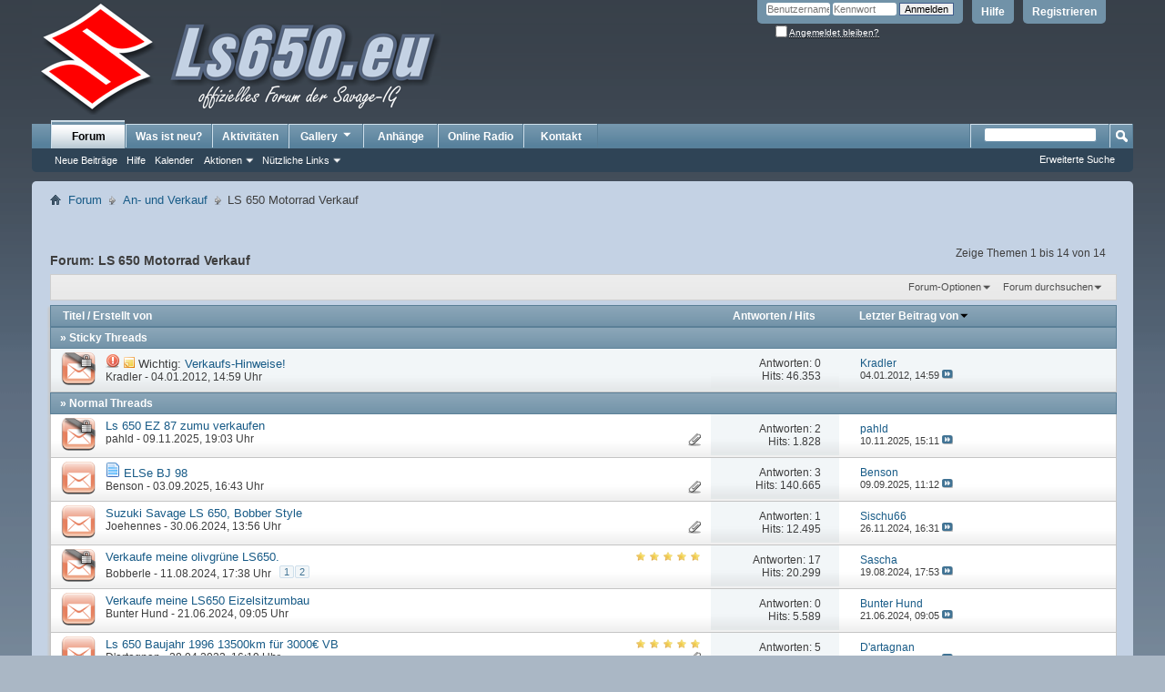

--- FILE ---
content_type: text/html; charset=UTF-8
request_url: https://www.ls650.eu/community/forumdisplay.php?124-LS-650-Motorrad-Verkauf&s=29ff6e9a0b73fca27af909d766a88a92
body_size: 15304
content:
<!DOCTYPE html PUBLIC "-//W3C//DTD XHTML 1.0 Transitional//EN" "http://www.w3.org/TR/xhtml1/DTD/xhtml1-transitional.dtd">
<html xmlns="http://www.w3.org/1999/xhtml" dir="ltr" lang="de" id="vbulletin_html">
<head>
	<meta http-equiv="Content-Type" content="text/html; charset=UTF-8" />
<meta id="e_vb_meta_bburl" name="vb_meta_bburl" content="http://www.ls650.eu/community" />
<base href="https://www.ls650.eu/community/" /><!--[if IE]></base><![endif]-->
<meta name="generator" content="vBulletin 4.2.5" />

	<link rel="Shortcut Icon" href="favicon.ico" type="image/x-icon" />


		<meta name="keywords" content="LS 650 Motorrad Verkauf, ls650, ls 650, Ls-650, savage, suzuki, motorrad, suzuki savage, ls650 savage, einzylinder, single, big single, treffen, reparatur, instandsetzung, Welle652, Online Radio, Musik für Biker, Welle 652" />
		<meta name="description" content="" />





	
		<script type="text/javascript" src="https://ajax.googleapis.com/ajax/libs/yui/2.9.0/build/yuiloader-dom-event/yuiloader-dom-event.js"></script>
	

<script type="text/javascript">
<!--
	if (typeof YAHOO === 'undefined') // Load ALL YUI Local
	{
		document.write('<script type="text/javascript" src="clientscript/yui/yuiloader-dom-event/yuiloader-dom-event.js?v=425"><\/script>');
		document.write('<script type="text/javascript" src="clientscript/yui/connection/connection-min.js?v=425"><\/script>');
		var yuipath = 'clientscript/yui';
		var yuicombopath = '';
		var remoteyui = false;
	}
	else	// Load Rest of YUI remotely (where possible)
	{
		var yuipath = 'https://ajax.googleapis.com/ajax/libs/yui/2.9.0/build';
		var yuicombopath = '';
		var remoteyui = true;
		if (!yuicombopath)
		{
			document.write('<script type="text/javascript" src="https://ajax.googleapis.com/ajax/libs/yui/2.9.0/build/connection/connection-min.js?v=425"><\/script>');
		}
	}
	var SESSIONURL = "s=a481f1a0595c95f1fa69271c7e643c1c&";
	var SECURITYTOKEN = "guest";
	var IMGDIR_MISC = "images/misc";
	var IMGDIR_BUTTON = "images/buttons";
	var vb_disable_ajax = parseInt("0", 10);
	var SIMPLEVERSION = "425";
	var BBURL = "http://www.ls650.eu/community";
	var LOGGEDIN = 0 > 0 ? true : false;
	var THIS_SCRIPT = "forumdisplay";
	var RELPATH = "forumdisplay.php?124-LS-650-Motorrad-Verkauf";
	var PATHS = {
		forum : "",
		cms   : "",
		blog  : ""
	};
	var AJAXBASEURL = "https://www.ls650.eu/community/";
// -->
</script>
<script type="text/javascript" src="http://www.ls650.eu/community/clientscript/vbulletin-core.js?v=425"></script>





	<link rel="stylesheet" type="text/css" href="css.php?styleid=1&amp;langid=2&amp;d=1754401816&amp;td=ltr&amp;sheet=bbcode.css,editor.css,popupmenu.css,reset-fonts.css,vbulletin.css,vbulletin-chrome.css,vbulletin-formcontrols.css," />

	<!--[if lt IE 8]>
	<link rel="stylesheet" type="text/css" href="css.php?styleid=1&amp;langid=2&amp;d=1754401816&amp;td=ltr&amp;sheet=popupmenu-ie.css,vbulletin-ie.css,vbulletin-chrome-ie.css,vbulletin-formcontrols-ie.css,editor-ie.css" />
	<![endif]-->


	<title>LS 650 Motorrad Verkauf</title>
	
	<script type="text/javascript" src="clientscript/vbulletin_read_marker.js?v=425"></script>
	
	
		<link rel="stylesheet" type="text/css" href="css.php?styleid=1&amp;langid=2&amp;d=1754401816&amp;td=ltr&amp;sheet=toolsmenu.css,forumbits.css,forumdisplay.css,threadlist.css,options.css" />
	

	<!--[if lt IE 8]>
	<script type="text/javascript" src="clientscript/vbulletin-threadlist-ie.js?v=425"></script>
		<link rel="stylesheet" type="text/css" href="css.php?styleid=1&amp;langid=2&amp;d=1754401816&amp;td=ltr&amp;sheet=toolsmenu-ie.css,forumbits-ie.css,forumdisplay-ie.css,threadlist-ie.css,options-ie.css" />
	<![endif]-->
	<link rel="stylesheet" type="text/css" href="css.php?styleid=1&amp;langid=2&amp;d=1754401816&amp;td=ltr&amp;sheet=additional.css" />

</head>

<body>

<div class="above_body"> <!-- closing tag is in template navbar -->
<div id="header" class="floatcontainer doc_header">
	<div><a name="top" href="forum.php?s=a481f1a0595c95f1fa69271c7e643c1c" class="logo-image"><img src="images/misc/vbulletin4_logo.png" alt="SUZUKI LS650 + Forum + Motorrad LS 650 Hilfe Tips Technik - Powered by vBulletin" /></a></div>
	<div id="toplinks" class="toplinks">
		
			<ul class="nouser">
			
				<li><a href="register.php?s=a481f1a0595c95f1fa69271c7e643c1c" rel="nofollow">Registrieren</a></li>
			
				<li><a rel="help" href="faq.php?s=a481f1a0595c95f1fa69271c7e643c1c">Hilfe</a></li>
				<li>
			<script type="text/javascript" src="clientscript/vbulletin_md5.js?v=425"></script>
			<form id="navbar_loginform" action="login.php?s=a481f1a0595c95f1fa69271c7e643c1c&amp;do=login" method="post" onsubmit="md5hash(vb_login_password, vb_login_md5password, vb_login_md5password_utf, 0)">
				<fieldset id="logindetails" class="logindetails">
					<div>
						<div>
					<input type="text" class="textbox default-value" name="vb_login_username" id="navbar_username" size="10" accesskey="u" tabindex="101" value="Benutzername" />
					<input type="password" class="textbox" tabindex="102" name="vb_login_password" id="navbar_password" size="10" />
					<input type="text" class="textbox default-value" tabindex="102" name="vb_login_password_hint" id="navbar_password_hint" size="10" value="Kennwort" style="display:none;" />
					<input type="submit" class="loginbutton" tabindex="104" value="Anmelden" title="Gib zur Anmeldung deinen Benutzernamen und dein Kennwort in die dafür vorgesehenen Textfelder ein oder klicke auf die 'Registrieren'-Schaltfläche, um ein neues Benutzerkonto anzulegen." accesskey="s" />
						</div>
					</div>
				</fieldset>
				<div id="remember" class="remember">
					<label for="cb_cookieuser_navbar"><input type="checkbox" name="cookieuser" value="1" id="cb_cookieuser_navbar" class="cb_cookieuser_navbar" accesskey="c" tabindex="103" /> <acronym style="border-bottom: 1px dotted #000000; cursor: help;" title="Du bleibst angemeldet, bis du dich selbst abmeldest.">Angemeldet bleiben?</acronym></label>
				</div>

				<input type="hidden" name="s" value="a481f1a0595c95f1fa69271c7e643c1c" />
				<input type="hidden" name="securitytoken" value="guest" />
				<input type="hidden" name="do" value="login" />
				<input type="hidden" name="vb_login_md5password" />
				<input type="hidden" name="vb_login_md5password_utf" />
			</form>
			<script type="text/javascript">
			YAHOO.util.Dom.setStyle('navbar_password_hint', "display", "inline");
			YAHOO.util.Dom.setStyle('navbar_password', "display", "none");
			vB_XHTML_Ready.subscribe(function()
			{
			//
				YAHOO.util.Event.on('navbar_username', "focus", navbar_username_focus);
				YAHOO.util.Event.on('navbar_username', "blur", navbar_username_blur);
				YAHOO.util.Event.on('navbar_password_hint', "focus", navbar_password_hint);
				YAHOO.util.Event.on('navbar_password', "blur", navbar_password);
			});
			
			function navbar_username_focus(e)
			{
			//
				var textbox = YAHOO.util.Event.getTarget(e);
				if (textbox.value == 'Benutzername')
				{
				//
					textbox.value='';
					textbox.style.color='#000000';
				}
			}

			function navbar_username_blur(e)
			{
			//
				var textbox = YAHOO.util.Event.getTarget(e);
				if (textbox.value == '')
				{
				//
					textbox.value='Benutzername';
					textbox.style.color='#777777';
				}
			}
			
			function navbar_password_hint(e)
			{
			//
				var textbox = YAHOO.util.Event.getTarget(e);
				
				YAHOO.util.Dom.setStyle('navbar_password_hint', "display", "none");
				YAHOO.util.Dom.setStyle('navbar_password', "display", "inline");
				YAHOO.util.Dom.get('navbar_password').focus();
			}

			function navbar_password(e)
			{
			//
				var textbox = YAHOO.util.Event.getTarget(e);
				
				if (textbox.value == '')
				{
					YAHOO.util.Dom.setStyle('navbar_password_hint', "display", "inline");
					YAHOO.util.Dom.setStyle('navbar_password', "display", "none");
				}
			}
			</script>
				</li>
				
			</ul>
		
	</div>
	<div class="ad_global_header">
		
		
	</div>
	<hr />
</div>

<div id="navbar" class="navbar">
	<ul id="navtabs" class="navtabs floatcontainer">
		
		
	
		<li class="selected" id="vbtab_forum">
			<a class="navtab" href="forum.php?s=a481f1a0595c95f1fa69271c7e643c1c">Forum</a>
		</li>
		
		
			<ul class="floatcontainer">
				
					
						
							<li id="vbflink_newposts"><a href="search.php?s=a481f1a0595c95f1fa69271c7e643c1c&amp;do=getnew&amp;contenttype=vBForum_Post">Neue Beiträge</a></li>
						
					
				
					
						
							<li id="vbflink_faq"><a href="faq.php?s=a481f1a0595c95f1fa69271c7e643c1c">Hilfe</a></li>
						
					
				
					
						
							<li id="vbflink_calendar"><a href="calendar.php?s=a481f1a0595c95f1fa69271c7e643c1c">Kalender</a></li>
						
					
				
					
						<li class="popupmenu" id="vbmenu_actions">
							<a href="javascript://" class="popupctrl">Aktionen</a>
							<ul class="popupbody popuphover">
								
									<li id="vbalink_mfr"><a href="forumdisplay.php?s=a481f1a0595c95f1fa69271c7e643c1c&amp;do=markread&amp;markreadhash=guest">Alle Foren als gelesen markieren</a></li>
								
							</ul>
						</li>
					
				
					
						<li class="popupmenu" id="vbmenu_qlinks">
							<a href="javascript://" class="popupctrl">Nützliche Links</a>
							<ul class="popupbody popuphover">
								
									<li id="vbqlink_posts"><a href="search.php?s=a481f1a0595c95f1fa69271c7e643c1c&amp;do=getdaily&amp;contenttype=vBForum_Post">Heutige Beiträge</a></li>
								
									<li id="vbqlink_leaders"><a href="showgroups.php?s=a481f1a0595c95f1fa69271c7e643c1c">Forum-Mitarbeiter anzeigen </a></li>
								
							</ul>
						</li>
					
				
			</ul>
		

	
		<li  id="vbtab_whatsnew">
			<a class="navtab" href="search.php?s=a481f1a0595c95f1fa69271c7e643c1c&amp;do=getnew&amp;contenttype=vBForum_Post">Was ist neu?</a>
		</li>
		
		

	
		<li  id="vbtab_activity">
			<a class="navtab" href="activity.php?s=a481f1a0595c95f1fa69271c7e643c1c">Aktivitäten</a>
		</li>
		
		

		
		<li class="popupmenu">
			<a href="javascript://" class="popupctrl navtab">
				Gallery<img src="images/misc/arrow.png" align="right" />
			</a>
			<ul class="popupbody popuphover" style="color:;font:  bold 12px Arial, Calibri, Verdana, Geneva, sans-serif">
			<li></li>
				<li><a href="albumall.php??s=a481f1a0595c95f1fa69271c7e643c1c">Album Gallery</a></li>
				<li><a href="picall.php??s=a481f1a0595c95f1fa69271c7e643c1c">Picture Gallery</a></li>
				
			</ul>
		</li><li><a class="navtab" href="http://www.ls650.eu/community/attachmentgallery.php" >Anhänge</a></li>

<li><a class="navtab" href="http://www.welle652.de" target="_blank">Online Radio</a></li>

<li><a class="navtab" href="http://www.ls650.eu/community/sendmessage.php" >Kontakt</a></li>


	</ul>
	
		<div id="globalsearch" class="globalsearch">
			<form action="search.php?s=a481f1a0595c95f1fa69271c7e643c1c&amp;do=process" method="post" id="navbar_search" class="navbar_search">
				
				<input type="hidden" name="securitytoken" value="guest" />
				<input type="hidden" name="do" value="process" />
				<span class="textboxcontainer"><span><input type="text" value="" name="query" class="textbox" tabindex="99"/></span></span>
				<span class="buttoncontainer"><span><input type="image" class="searchbutton" src="images/buttons/search.png" name="submit" onclick="document.getElementById('navbar_search').submit;" tabindex="100"/></span></span>
			</form>
			<ul class="navbar_advanced_search">
				<li><a href="search.php?s=a481f1a0595c95f1fa69271c7e643c1c&amp;search_type=1" accesskey="4">Erweiterte Suche</a></li>
				
			</ul>
		</div>
	
</div>
</div><!-- closing div for above_body -->

<div class="body_wrapper">
<div id="breadcrumb" class="breadcrumb">
	<ul class="floatcontainer">
		<li class="navbithome"><a href="index.php?s=a481f1a0595c95f1fa69271c7e643c1c" accesskey="1"><img src="images/misc/navbit-home.png" alt="Startseite" /></a></li>
		
	<li class="navbit"><a href="forum.php?s=a481f1a0595c95f1fa69271c7e643c1c">Forum</a></li>

	<li class="navbit"><a href="forumdisplay.php?93-An-und-Verkauf&amp;s=a481f1a0595c95f1fa69271c7e643c1c">An- und Verkauf</a></li>

		
	<li class="navbit lastnavbit"><span>LS 650 Motorrad Verkauf</span></li>

	</ul>
	<hr />
</div>


<div id="ad_global_below_navbar"></div>





<div id="above_threadlist" class="above_threadlist">

	
	<div class="threadpagenav">
		
		<div id="threadpagestats" class="threadpagestats">Zeige Themen 1 bis 14 von 14</div>
	</div>
	
</div>
<div id="pagetitle" class="pagetitle">
	<h1>Forum: <span class="forumtitle">LS 650 Motorrad Verkauf</span></h1>
	
</div>

	
	<div id="above_threadlist_controls" class="above_threadlist_controls toolsmenu">
		<div>
		<ul class="popupgroup forumdisplaypopups" id="forumdisplaypopups">
			<li class="popupmenu nohovermenu" id="forumtools">
				<h6><a href="javascript://" class="popupctrl" rel="nofollow">Forum-Optionen</a></h6>
				<ul class="popupbody popuphover">
					
						<li>
							<a href="forumdisplay.php?s=a481f1a0595c95f1fa69271c7e643c1c&amp;do=markread&amp;f=124&amp;markreadhash=guest" rel="nofollow" onclick="return mark_forum_and_threads_read(124);">
								Dieses Forum als gelesen markieren
							</a>
						</li>
						
					<li><a href="forumdisplay.php?93-An-und-Verkauf&amp;s=a481f1a0595c95f1fa69271c7e643c1c" rel="nofollow">Eine Ebene nach oben</a></li>
				</ul>
			</li>
                        
			<li class="popupmenu nohovermenu forumsearch menusearch" id="forumsearch">
				<h6><a href="javascript://" class="popupctrl">Forum durchsuchen</a></h6>
				<form action="search.php?do=process" method="get">
				<ul class="popupbody popuphover">
					<li>
						<input type="text" class="searchbox" name="q" value="Suchen..." />
						<input type="submit" class="button" value="Suchen" />
					</li>
					<li class="formsubmit" id="popupsearch">
						<div class="submitoptions">
							<label><input type="radio" name="showposts" value="0" checked="checked" /> Zeige Themen</label>
							<label><input type="radio" name="showposts" value="1" /> Zeige Beiträge</label>
						</div>
						<div class="advancedsearchlink"><a href="search.php?s=a481f1a0595c95f1fa69271c7e643c1c&amp;search_type=1&amp;contenttype=vBForum_Post&amp;forumchoice[]=124" rel="nofollow">Erweiterte Suche</a></div>

					</li>
				</ul>
				<input type="hidden" name="s" value="a481f1a0595c95f1fa69271c7e643c1c" />
				<input type="hidden" name="securitytoken" value="guest" />
				<input type="hidden" name="do" value="process" />
				<input type="hidden" name="contenttype" value="vBForum_Post" />
				<input type="hidden" name="forumchoice[]" value="124" />
				<input type="hidden" name="childforums" value="1" />
				<input type="hidden" name="exactname" value="1" />
				</form>
			</li>
			



		</ul>
			
		</div>
	</div>
	






<div id="threadlist" class="threadlist">
	<form id="thread_inlinemod_form" action="inlinemod.php?forumid=124" method="post">
		<h2 class="hidden">Themen im Forum</h2>

		<div>
			<div class="threadlisthead table">
				<div>
				<span class="threadinfo">
					<span class="threadtitle">
						<a href="forumdisplay.php?124-LS-650-Motorrad-Verkauf&amp;s=a481f1a0595c95f1fa69271c7e643c1c&amp;sort=title&amp;order=asc" rel="nofollow">Titel</a> /
						<a href="forumdisplay.php?124-LS-650-Motorrad-Verkauf&amp;s=a481f1a0595c95f1fa69271c7e643c1c&amp;sort=postusername&amp;order=asc" rel="nofollow">Erstellt von</a>
					</span>
				</span>
				

					<span class="threadstats td"><a href="forumdisplay.php?124-LS-650-Motorrad-Verkauf&amp;s=a481f1a0595c95f1fa69271c7e643c1c&amp;sort=replycount&amp;order=desc" rel="nofollow">Antworten</a> / <a href="forumdisplay.php?124-LS-650-Motorrad-Verkauf&amp;s=a481f1a0595c95f1fa69271c7e643c1c&amp;sort=views&amp;order=desc" rel="nofollow">Hits</a></span>
					<span class="threadlastpost td"><a href="forumdisplay.php?124-LS-650-Motorrad-Verkauf&amp;s=a481f1a0595c95f1fa69271c7e643c1c&amp;sort=lastpost&amp;order=asc" rel="nofollow">Letzter Beitrag von<img class="sortarrow" src="images/buttons/sortarrow-asc.png" alt="Sortierung umkehren" border="0" /></a></span>
					
				
				</div>
			</div>

			<div class="threadlisthead table"><span class="threadinfo"><span class="threadtitle">&raquo; Sticky Threads</span></span></div>
				<ol id="stickies" class="stickies">
					<li class="threadbit hot lock guest" id="thread_7128">
	<div class="rating0 sticky">
		<div class="threadinfo" title="Verkaufs-Hinweise. 
 
Jeder der hier etwas verkaufen möchte, sollte bitte folgenes beachten: 
 
Für alle zu verkaufenden Artikel ist eine Preisangabe...">
			<!--  status icon block -->
			<a class="threadstatus" rel="vB::AJAX" ></a>

			<!-- title / author block -->
			<div class="inner">
				<h3 class="threadtitle">
                    	

                    
                            <img src="images/icons/icon4.png" alt="Ausrufezeichen" border="0" />
                    

					
					 	<img src="images/misc/sticky.gif" alt="Wichtiges Thema" />
					
                                        
 					
						<span id="thread_prefix_7128" class="prefix understate">
							
							Wichtig: 
							
							
						</span>
					
                	<a class="title" href="showthread.php?7128-Verkaufs-Hinweise!&amp;s=a481f1a0595c95f1fa69271c7e643c1c" id="thread_title_7128">Verkaufs-Hinweise!</a>
				</h3>

				<div class="threadmeta">				
					<div class="author">
												
						
							<span class="label"><a href="member.php?0-Kradler&amp;s=a481f1a0595c95f1fa69271c7e643c1c" class="username understate" title="Erstellt von Kradler (04.01.2012 um 14:59 Uhr)">Kradler</a>&nbsp;-&nbsp;04.01.2012,&nbsp;14:59 Uhr</span>
						
						
						
						<!-- iconinfo -->
						<div class="threaddetails td">
							<div class="threaddetailicons">
								
								
								
								
								
								
							</div>
						</div>
					</div>
					
				</div>

			</div>
		</div>
		
		<!-- threadstats -->
		
		<ul class="threadstats td alt" title="">
			
				<li>Antworten:
					
						0
					
				</li>
				<li>Hits: 46.353</li>
			
			<li class="hidden">Bewertung0 / 5</li>
		</ul>
							
		<!-- lastpost -->
		<dl class="threadlastpost td">
		
			<dt class="lastpostby hidden">Letzter Beitrag von</dt>
			<dd><div class="popupmenu memberaction">
	<a class="username offline popupctrl" href="member.php?0-Kradler&amp;s=a481f1a0595c95f1fa69271c7e643c1c" title="Kradler ist offline"><strong>Kradler</strong></a>
	<ul class="popupbody popuphover memberaction_body">
		<li class="left">
			<a href="member.php?0-Kradler&amp;s=a481f1a0595c95f1fa69271c7e643c1c" class="siteicon_profile">
				Profil
			</a>
		</li>
		
		<li class="right">
			<a href="search.php?s=a481f1a0595c95f1fa69271c7e643c1c&amp;do=finduser&amp;userid=0&amp;contenttype=vBForum_Post&amp;showposts=1" class="siteicon_forum" rel="nofollow">
				Beiträge anzeigen
			</a>
		</li>
		
		
		
		
		
		
		
		

		

		
		
	</ul>
</div></dd>
			<dd>04.01.2012, <span class="time">14:59</span>
			<a href="showthread.php?7128-Verkaufs-Hinweise!&amp;s=a481f1a0595c95f1fa69271c7e643c1c&amp;p=115761#post115761" class="lastpostdate understate" title="Gehe zum letzten Beitrag"><img src="images/buttons/lastpost-right.png" alt="Gehe zum letzten Beitrag" /></a>
			</dd>
		
		</dl>

		
		
		
		
	</div>
</li>
				</ol>
			
			<div class="threadlisthead table"><span class="threadinfo"><span class="threadtitle">&raquo; Normal Threads</span></span></div>
				<ol id="threads" class="threads">
					<li class="threadbit hot lock attachments" id="thread_19641">
	<div class="rating0 nonsticky">
		<div class="threadinfo" title="ich bin gebeten worden hier diese LS  einzustellen. 
EZ 1987.original zustand Reifen neu Km 26000 Standort ist die Schweiz. 
mwhr und anfragen bitte...">
			<!--  status icon block -->
			<a class="threadstatus" rel="vB::AJAX" ></a>

			<!-- title / author block -->
			<div class="inner">
				<h3 class="threadtitle">
                    	

                    

					
                                        
 					
                	<a class="title" href="showthread.php?19641-Ls-650-EZ-87-zumu-verkaufen&amp;s=a481f1a0595c95f1fa69271c7e643c1c" id="thread_title_19641">Ls 650 EZ 87 zumu verkaufen</a>
				</h3>

				<div class="threadmeta">				
					<div class="author">
												
						
							<span class="label"><a href="member.php?1653-pahld&amp;s=a481f1a0595c95f1fa69271c7e643c1c" class="username understate" title="Erstellt von pahld (09.11.2025 um 19:03 Uhr)">pahld</a>&nbsp;-&nbsp;09.11.2025,&nbsp;19:03 Uhr</span>
						
						
						
						<!-- iconinfo -->
						<div class="threaddetails td">
							<div class="threaddetailicons">
								
								
								
								
								
									<a href="javascript://" onclick="attachments(19641); return false"> <img src="images/misc/paperclip.png" border="0" alt="Liste der Anhänge anzeigen (Anzahl: 4)" /></a>
								
								
							</div>
						</div>
					</div>
					
				</div>

			</div>
		</div>
		
		<!-- threadstats -->
		
		<ul class="threadstats td alt" title="">
			
				<li>Antworten:
					
						2
					
				</li>
				<li>Hits: 1.828</li>
			
			<li class="hidden">Bewertung0 / 5</li>
		</ul>
							
		<!-- lastpost -->
		<dl class="threadlastpost td">
		
			<dt class="lastpostby hidden">Letzter Beitrag von</dt>
			<dd><div class="popupmenu memberaction">
	<a class="username offline popupctrl" href="member.php?1653-pahld&amp;s=a481f1a0595c95f1fa69271c7e643c1c" title="pahld ist offline"><strong>pahld</strong></a>
	<ul class="popupbody popuphover memberaction_body">
		<li class="left">
			<a href="member.php?1653-pahld&amp;s=a481f1a0595c95f1fa69271c7e643c1c" class="siteicon_profile">
				Profil
			</a>
		</li>
		
		<li class="right">
			<a href="search.php?s=a481f1a0595c95f1fa69271c7e643c1c&amp;do=finduser&amp;userid=1653&amp;contenttype=vBForum_Post&amp;showposts=1" class="siteicon_forum" rel="nofollow">
				Beiträge anzeigen
			</a>
		</li>
		
		
		<li class="left">
			<a href="private.php?s=a481f1a0595c95f1fa69271c7e643c1c&amp;do=newpm&amp;u=1653" class="siteicon_message" rel="nofollow">
				Private Nachricht
			</a>
		</li>
		
		
		
		
		
		
		

		

		
		
	</ul>
</div></dd>
			<dd>10.11.2025, <span class="time">15:11</span>
			<a href="showthread.php?19641-Ls-650-EZ-87-zumu-verkaufen&amp;s=a481f1a0595c95f1fa69271c7e643c1c&amp;p=306769#post306769" class="lastpostdate understate" title="Gehe zum letzten Beitrag"><img src="images/buttons/lastpost-right.png" alt="Gehe zum letzten Beitrag" /></a>
			</dd>
		
		</dl>

		
		
		
		
	</div>
</li><li class="threadbit hot attachments" id="thread_19606">
	<div class="rating0 nonsticky">
		<div class="threadinfo" title="Hey ihr Lieben,leider kann ich aus gesundheitlichen Gründen nicht mehr Moped fahren. Ich biete euch hier meine Else an. Seit etlichen Jahren in...">
			<!--  status icon block -->
			<a class="threadstatus" rel="vB::AJAX" ></a>

			<!-- title / author block -->
			<div class="inner">
				<h3 class="threadtitle">
                    	

                    
                            <img src="images/icons/icon1.png" alt="Beitrag" border="0" />
                    

					
                                        
 					
                	<a class="title" href="showthread.php?19606-ELSe-BJ-98&amp;s=a481f1a0595c95f1fa69271c7e643c1c" id="thread_title_19606">ELSe BJ 98</a>
				</h3>

				<div class="threadmeta">				
					<div class="author">
												
						
							<span class="label"><a href="member.php?1436-Benson&amp;s=a481f1a0595c95f1fa69271c7e643c1c" class="username understate" title="Erstellt von Benson (03.09.2025 um 16:43 Uhr)">Benson</a>&nbsp;-&nbsp;03.09.2025,&nbsp;16:43 Uhr</span>
						
						
						
						<!-- iconinfo -->
						<div class="threaddetails td">
							<div class="threaddetailicons">
								
								
								
								
								
									<a href="javascript://" onclick="attachments(19606); return false"> <img src="images/misc/paperclip.png" border="0" alt="Liste der Anhänge anzeigen (Anzahl: 5)" /></a>
								
								
							</div>
						</div>
					</div>
					
				</div>

			</div>
		</div>
		
		<!-- threadstats -->
		
		<ul class="threadstats td alt" title="">
			
				<li>Antworten:
					
						3
					
				</li>
				<li>Hits: 140.665</li>
			
			<li class="hidden">Bewertung0 / 5</li>
		</ul>
							
		<!-- lastpost -->
		<dl class="threadlastpost td">
		
			<dt class="lastpostby hidden">Letzter Beitrag von</dt>
			<dd><div class="popupmenu memberaction">
	<a class="username offline popupctrl" href="member.php?1436-Benson&amp;s=a481f1a0595c95f1fa69271c7e643c1c" title="Benson ist offline"><strong>Benson</strong></a>
	<ul class="popupbody popuphover memberaction_body">
		<li class="left">
			<a href="member.php?1436-Benson&amp;s=a481f1a0595c95f1fa69271c7e643c1c" class="siteicon_profile">
				Profil
			</a>
		</li>
		
		<li class="right">
			<a href="search.php?s=a481f1a0595c95f1fa69271c7e643c1c&amp;do=finduser&amp;userid=1436&amp;contenttype=vBForum_Post&amp;showposts=1" class="siteicon_forum" rel="nofollow">
				Beiträge anzeigen
			</a>
		</li>
		
		
		<li class="left">
			<a href="private.php?s=a481f1a0595c95f1fa69271c7e643c1c&amp;do=newpm&amp;u=1436" class="siteicon_message" rel="nofollow">
				Private Nachricht
			</a>
		</li>
		
		
		
		
		
		<li class="left">
			<a href="http://www.bennibenson.de" class="siteicon_homepage">
				Homepage besuchen
			</a>
		</li>
		
		
		

		

		
		
	</ul>
</div></dd>
			<dd>09.09.2025, <span class="time">11:12</span>
			<a href="showthread.php?19606-ELSe-BJ-98&amp;s=a481f1a0595c95f1fa69271c7e643c1c&amp;p=306409#post306409" class="lastpostdate understate" title="Gehe zum letzten Beitrag"><img src="images/buttons/lastpost-right.png" alt="Gehe zum letzten Beitrag" /></a>
			</dd>
		
		</dl>

		
		
		
		
	</div>
</li><li class="threadbit hot attachments" id="thread_19394">
	<div class="rating0 nonsticky">
		<div class="threadinfo" title="Schweren Herzens und aus Mangel an Gebrauch werde ich mich wohl von meiner Savage trennen. 
Einige hier im Forum kennen den braunen Bobber von den...">
			<!--  status icon block -->
			<a class="threadstatus" rel="vB::AJAX" ></a>

			<!-- title / author block -->
			<div class="inner">
				<h3 class="threadtitle">
                    	

                    

					
                                        
 					
                	<a class="title" href="showthread.php?19394-Suzuki-Savage-LS-650-Bobber-Style&amp;s=a481f1a0595c95f1fa69271c7e643c1c" id="thread_title_19394">Suzuki Savage LS 650, Bobber Style</a>
				</h3>

				<div class="threadmeta">				
					<div class="author">
												
						
							<span class="label"><a href="member.php?1971-Joehennes&amp;s=a481f1a0595c95f1fa69271c7e643c1c" class="username understate" title="Erstellt von Joehennes (30.06.2024 um 13:56 Uhr)">Joehennes</a>&nbsp;-&nbsp;30.06.2024,&nbsp;13:56 Uhr</span>
						
						
						
						<!-- iconinfo -->
						<div class="threaddetails td">
							<div class="threaddetailicons">
								
								
								
								
								
									<a href="javascript://" onclick="attachments(19394); return false"> <img src="images/misc/paperclip.png" border="0" alt="Liste der Anhänge anzeigen (Anzahl: 5)" /></a>
								
								
							</div>
						</div>
					</div>
					
				</div>

			</div>
		</div>
		
		<!-- threadstats -->
		
		<ul class="threadstats td alt" title="">
			
				<li>Antworten:
					
						1
					
				</li>
				<li>Hits: 12.495</li>
			
			<li class="hidden">Bewertung0 / 5</li>
		</ul>
							
		<!-- lastpost -->
		<dl class="threadlastpost td">
		
			<dt class="lastpostby hidden">Letzter Beitrag von</dt>
			<dd><div class="popupmenu memberaction">
	<a class="username offline popupctrl" href="member.php?10967-Sischu66&amp;s=a481f1a0595c95f1fa69271c7e643c1c" title="Sischu66 ist offline"><strong>Sischu66</strong></a>
	<ul class="popupbody popuphover memberaction_body">
		<li class="left">
			<a href="member.php?10967-Sischu66&amp;s=a481f1a0595c95f1fa69271c7e643c1c" class="siteicon_profile">
				Profil
			</a>
		</li>
		
		<li class="right">
			<a href="search.php?s=a481f1a0595c95f1fa69271c7e643c1c&amp;do=finduser&amp;userid=10967&amp;contenttype=vBForum_Post&amp;showposts=1" class="siteicon_forum" rel="nofollow">
				Beiträge anzeigen
			</a>
		</li>
		
		
		<li class="left">
			<a href="private.php?s=a481f1a0595c95f1fa69271c7e643c1c&amp;do=newpm&amp;u=10967" class="siteicon_message" rel="nofollow">
				Private Nachricht
			</a>
		</li>
		
		
		
		
		
		
		

		

		
		
	</ul>
</div></dd>
			<dd>26.11.2024, <span class="time">16:31</span>
			<a href="showthread.php?19394-Suzuki-Savage-LS-650-Bobber-Style&amp;s=a481f1a0595c95f1fa69271c7e643c1c&amp;p=304047#post304047" class="lastpostdate understate" title="Gehe zum letzten Beitrag"><img src="images/buttons/lastpost-right.png" alt="Gehe zum letzten Beitrag" /></a>
			</dd>
		
		</dl>

		
		
		
		
	</div>
</li><li class="threadbit hot lock" id="thread_19413">
	<div class="rating5 nonsticky">
		<div class="threadinfo" title="Verkaufe meine Suzuki LS 650 Savage. 
Umbau auf Bobber. 
Riemenantrieb! 
 
- Baujahr 1988 
- ca 46.000km ( siehe Bilder), 
- Tacho wurde umgebaut....">
			<!--  status icon block -->
			<a class="threadstatus" rel="vB::AJAX" ></a>

			<!-- title / author block -->
			<div class="inner">
				<h3 class="threadtitle">
                    	

                    

					
                                        
 					
                	<a class="title" href="showthread.php?19413-Verkaufe-meine-olivgrüne-LS650&amp;s=a481f1a0595c95f1fa69271c7e643c1c" id="thread_title_19413">Verkaufe meine olivgrüne  LS650.</a>
				</h3>

				<div class="threadmeta">				
					<div class="author">
												
						
							<span class="label"><a href="member.php?10815-Bobberle&amp;s=a481f1a0595c95f1fa69271c7e643c1c" class="username understate" title="Erstellt von Bobberle (11.08.2024 um 17:38 Uhr)">Bobberle</a>&nbsp;-&nbsp;11.08.2024,&nbsp;17:38 Uhr</span>
						
						
						
							<dl class="pagination" id="pagination_threadbit_19413">
								<dt class="label">2 Seiten <span class="separator">&bull;</span></dt>
								<dd>
									 <span><a href="showthread.php?19413-Verkaufe-meine-olivgrüne-LS650&amp;s=a481f1a0595c95f1fa69271c7e643c1c">1</a></span> <span><a href="showthread.php?19413-Verkaufe-meine-olivgrüne-LS650/page2&amp;s=a481f1a0595c95f1fa69271c7e643c1c">2</a></span>
									
								</dd>
							</dl>
						
						<!-- iconinfo -->
						<div class="threaddetails td">
							<div class="threaddetailicons">
								
								
								
								
								
								
							</div>
						</div>
					</div>
					
				</div>

			</div>
		</div>
		
		<!-- threadstats -->
		
		<ul class="threadstats td alt" title="">
			
				<li>Antworten:
					
						17
					
				</li>
				<li>Hits: 20.299</li>
			
			<li class="hidden">Bewertung5 / 5</li>
		</ul>
							
		<!-- lastpost -->
		<dl class="threadlastpost td">
		
			<dt class="lastpostby hidden">Letzter Beitrag von</dt>
			<dd><div class="popupmenu memberaction">
	<a class="username offline popupctrl" href="member.php?10727-Sascha&amp;s=a481f1a0595c95f1fa69271c7e643c1c" title="Sascha ist offline"><strong>Sascha</strong></a>
	<ul class="popupbody popuphover memberaction_body">
		<li class="left">
			<a href="member.php?10727-Sascha&amp;s=a481f1a0595c95f1fa69271c7e643c1c" class="siteicon_profile">
				Profil
			</a>
		</li>
		
		<li class="right">
			<a href="search.php?s=a481f1a0595c95f1fa69271c7e643c1c&amp;do=finduser&amp;userid=10727&amp;contenttype=vBForum_Post&amp;showposts=1" class="siteicon_forum" rel="nofollow">
				Beiträge anzeigen
			</a>
		</li>
		
		
		<li class="left">
			<a href="private.php?s=a481f1a0595c95f1fa69271c7e643c1c&amp;do=newpm&amp;u=10727" class="siteicon_message" rel="nofollow">
				Private Nachricht
			</a>
		</li>
		
		
		
		
		
		
		

		

		
		
	</ul>
</div></dd>
			<dd>19.08.2024, <span class="time">17:53</span>
			<a href="showthread.php?19413-Verkaufe-meine-olivgrüne-LS650&amp;s=a481f1a0595c95f1fa69271c7e643c1c&amp;p=303241#post303241" class="lastpostdate understate" title="Gehe zum letzten Beitrag"><img src="images/buttons/lastpost-right.png" alt="Gehe zum letzten Beitrag" /></a>
			</dd>
		
		</dl>

		
		
		
		
	</div>
</li><li class="threadbit hot" id="thread_19386">
	<div class="rating0 nonsticky">
		<div class="threadinfo" title="Hallo Leute, 
Ich verkaufe meine Savage wegen Umstieg auf Guzzi. Ich brauch was Schnelleres, obwohl meine Savage gut um die Ecken flitzt. 
Hier die...">
			<!--  status icon block -->
			<a class="threadstatus" rel="vB::AJAX" ></a>

			<!-- title / author block -->
			<div class="inner">
				<h3 class="threadtitle">
                    	

                    

					
                                        
 					
                	<a class="title" href="showthread.php?19386-Verkaufe-meine-LS650-Eizelsitzumbau&amp;s=a481f1a0595c95f1fa69271c7e643c1c" id="thread_title_19386">Verkaufe meine LS650 Eizelsitzumbau</a>
				</h3>

				<div class="threadmeta">				
					<div class="author">
												
						
							<span class="label"><a href="member.php?10840-Bunter-Hund&amp;s=a481f1a0595c95f1fa69271c7e643c1c" class="username understate" title="Erstellt von Bunter Hund (21.06.2024 um 09:05 Uhr)">Bunter Hund</a>&nbsp;-&nbsp;21.06.2024,&nbsp;09:05 Uhr</span>
						
						
						
						<!-- iconinfo -->
						<div class="threaddetails td">
							<div class="threaddetailicons">
								
								
								
								
								
								
							</div>
						</div>
					</div>
					
				</div>

			</div>
		</div>
		
		<!-- threadstats -->
		
		<ul class="threadstats td alt" title="">
			
				<li>Antworten:
					
						0
					
				</li>
				<li>Hits: 5.589</li>
			
			<li class="hidden">Bewertung0 / 5</li>
		</ul>
							
		<!-- lastpost -->
		<dl class="threadlastpost td">
		
			<dt class="lastpostby hidden">Letzter Beitrag von</dt>
			<dd><div class="popupmenu memberaction">
	<a class="username offline popupctrl" href="member.php?10840-Bunter-Hund&amp;s=a481f1a0595c95f1fa69271c7e643c1c" title="Bunter Hund ist offline"><strong>Bunter Hund</strong></a>
	<ul class="popupbody popuphover memberaction_body">
		<li class="left">
			<a href="member.php?10840-Bunter-Hund&amp;s=a481f1a0595c95f1fa69271c7e643c1c" class="siteicon_profile">
				Profil
			</a>
		</li>
		
		<li class="right">
			<a href="search.php?s=a481f1a0595c95f1fa69271c7e643c1c&amp;do=finduser&amp;userid=10840&amp;contenttype=vBForum_Post&amp;showposts=1" class="siteicon_forum" rel="nofollow">
				Beiträge anzeigen
			</a>
		</li>
		
		
		<li class="left">
			<a href="private.php?s=a481f1a0595c95f1fa69271c7e643c1c&amp;do=newpm&amp;u=10840" class="siteicon_message" rel="nofollow">
				Private Nachricht
			</a>
		</li>
		
		
		
		
		
		
		

		

		
		
	</ul>
</div></dd>
			<dd>21.06.2024, <span class="time">09:05</span>
			<a href="showthread.php?19386-Verkaufe-meine-LS650-Eizelsitzumbau&amp;s=a481f1a0595c95f1fa69271c7e643c1c&amp;p=302765#post302765" class="lastpostdate understate" title="Gehe zum letzten Beitrag"><img src="images/buttons/lastpost-right.png" alt="Gehe zum letzten Beitrag" /></a>
			</dd>
		
		</dl>

		
		
		
		
	</div>
</li><li class="threadbit hot attachments" id="thread_19134">
	<div class="rating5 nonsticky">
		<div class="threadinfo" title="Biete hier die Ls eines Freundes an.  Alle Verhandlungen erfolgen ausschließlich mit dem Verkäufer!  LS650 NP41B  EZ 4/96, TÜV 6/24  23KW/31 PS ...">
			<!--  status icon block -->
			<a class="threadstatus" rel="vB::AJAX" ></a>

			<!-- title / author block -->
			<div class="inner">
				<h3 class="threadtitle">
                    	

                    

					
                                        
 					
                	<a class="title" href="showthread.php?19134-Ls-650-Baujahr-1996-13500km-für-3000€-VB&amp;s=a481f1a0595c95f1fa69271c7e643c1c" id="thread_title_19134">Ls 650 Baujahr 1996 13500km für 3000€ VB</a>
				</h3>

				<div class="threadmeta">				
					<div class="author">
												
						
							<span class="label"><a href="member.php?1640-D-artagnan&amp;s=a481f1a0595c95f1fa69271c7e643c1c" class="username understate" title="Erstellt von D'artagnan (28.04.2023 um 16:19 Uhr)">D'artagnan</a>&nbsp;-&nbsp;28.04.2023,&nbsp;16:19 Uhr</span>
						
						
						
						<!-- iconinfo -->
						<div class="threaddetails td">
							<div class="threaddetailicons">
								
								
								
								
								
									<a href="javascript://" onclick="attachments(19134); return false"> <img src="images/misc/paperclip.png" border="0" alt="Liste der Anhänge anzeigen (Anzahl: 7)" /></a>
								
								
							</div>
						</div>
					</div>
					
				</div>

			</div>
		</div>
		
		<!-- threadstats -->
		
		<ul class="threadstats td alt" title="">
			
				<li>Antworten:
					
						5
					
				</li>
				<li>Hits: 11.103</li>
			
			<li class="hidden">Bewertung5 / 5</li>
		</ul>
							
		<!-- lastpost -->
		<dl class="threadlastpost td">
		
			<dt class="lastpostby hidden">Letzter Beitrag von</dt>
			<dd><div class="popupmenu memberaction">
	<a class="username offline popupctrl" href="member.php?1640-D-artagnan&amp;s=a481f1a0595c95f1fa69271c7e643c1c" title="D'artagnan ist offline"><strong>D'artagnan</strong></a>
	<ul class="popupbody popuphover memberaction_body">
		<li class="left">
			<a href="member.php?1640-D-artagnan&amp;s=a481f1a0595c95f1fa69271c7e643c1c" class="siteicon_profile">
				Profil
			</a>
		</li>
		
		<li class="right">
			<a href="search.php?s=a481f1a0595c95f1fa69271c7e643c1c&amp;do=finduser&amp;userid=1640&amp;contenttype=vBForum_Post&amp;showposts=1" class="siteicon_forum" rel="nofollow">
				Beiträge anzeigen
			</a>
		</li>
		
		
		<li class="left">
			<a href="private.php?s=a481f1a0595c95f1fa69271c7e643c1c&amp;do=newpm&amp;u=1640" class="siteicon_message" rel="nofollow">
				Private Nachricht
			</a>
		</li>
		
		
		
		
		
		
		

		

		
		
	</ul>
</div></dd>
			<dd>12.06.2024, <span class="time">15:02</span>
			<a href="showthread.php?19134-Ls-650-Baujahr-1996-13500km-für-3000€-VB&amp;s=a481f1a0595c95f1fa69271c7e643c1c&amp;p=302717#post302717" class="lastpostdate understate" title="Gehe zum letzten Beitrag"><img src="images/buttons/lastpost-right.png" alt="Gehe zum letzten Beitrag" /></a>
			</dd>
		
		</dl>

		
		
		
		
	</div>
</li><li class="threadbit hot lock" id="thread_19379">
	<div class="rating0 nonsticky">
		<div class="threadinfo" title="Hi, 
 
hab eine schwarze LS 650, NP41A, EZ 1992 
aus trockener Garage geborgen. 
 
Stand seit ca. 2010. 
13.250 km 
Unfallfrei 
Erstbesitz, Original...">
			<!--  status icon block -->
			<a class="threadstatus" rel="vB::AJAX" ></a>

			<!-- title / author block -->
			<div class="inner">
				<h3 class="threadtitle">
                    	

                    

					
                                        
 					
                	<a class="title" href="showthread.php?19379-eLSe-nach-Dornröschen-Schlaf&amp;s=a481f1a0595c95f1fa69271c7e643c1c" id="thread_title_19379">eLSe nach Dornröschen Schlaf</a>
				</h3>

				<div class="threadmeta">				
					<div class="author">
												
						
							<span class="label"><a href="member.php?10677-FastSchweizer&amp;s=a481f1a0595c95f1fa69271c7e643c1c" class="username understate" title="Erstellt von FastSchweizer (06.06.2024 um 13:24 Uhr)">FastSchweizer</a>&nbsp;-&nbsp;06.06.2024,&nbsp;13:24 Uhr</span>
						
						
						
						<!-- iconinfo -->
						<div class="threaddetails td">
							<div class="threaddetailicons">
								
								
								
								
								
								
							</div>
						</div>
					</div>
					
				</div>

			</div>
		</div>
		
		<!-- threadstats -->
		
		<ul class="threadstats td alt" title="">
			
				<li>Antworten:
					
						1
					
				</li>
				<li>Hits: 6.271</li>
			
			<li class="hidden">Bewertung0 / 5</li>
		</ul>
							
		<!-- lastpost -->
		<dl class="threadlastpost td">
		
			<dt class="lastpostby hidden">Letzter Beitrag von</dt>
			<dd><div class="popupmenu memberaction">
	<a class="username offline popupctrl" href="member.php?1980-Sigi&amp;s=a481f1a0595c95f1fa69271c7e643c1c" title="Sigi ist offline"><strong>Sigi</strong></a>
	<ul class="popupbody popuphover memberaction_body">
		<li class="left">
			<a href="member.php?1980-Sigi&amp;s=a481f1a0595c95f1fa69271c7e643c1c" class="siteicon_profile">
				Profil
			</a>
		</li>
		
		<li class="right">
			<a href="search.php?s=a481f1a0595c95f1fa69271c7e643c1c&amp;do=finduser&amp;userid=1980&amp;contenttype=vBForum_Post&amp;showposts=1" class="siteicon_forum" rel="nofollow">
				Beiträge anzeigen
			</a>
		</li>
		
		
		<li class="left">
			<a href="private.php?s=a481f1a0595c95f1fa69271c7e643c1c&amp;do=newpm&amp;u=1980" class="siteicon_message" rel="nofollow">
				Private Nachricht
			</a>
		</li>
		
		
		
		
		
		
		

		

		
		
	</ul>
</div></dd>
			<dd>08.06.2024, <span class="time">07:48</span>
			<a href="showthread.php?19379-eLSe-nach-Dornröschen-Schlaf&amp;s=a481f1a0595c95f1fa69271c7e643c1c&amp;p=302690#post302690" class="lastpostdate understate" title="Gehe zum letzten Beitrag"><img src="images/buttons/lastpost-right.png" alt="Gehe zum letzten Beitrag" /></a>
			</dd>
		
		</dl>

		
		
		
		
	</div>
</li><li class="threadbit hot attachments" id="thread_19317">
	<div class="rating0 nonsticky">
		<div class="threadinfo" title="Hallo,  
da ich Krankheitsbedingt nicht mehr fahre, biete ich bei Kleinanzeigen mein Moped an, hier der Link: 
...">
			<!--  status icon block -->
			<a class="threadstatus" rel="vB::AJAX" ></a>

			<!-- title / author block -->
			<div class="inner">
				<h3 class="threadtitle">
                    	

                    

					
                                        
 					
                	<a class="title" href="showthread.php?19317-Verkauf-meiner-umgebauten-LS650&amp;s=a481f1a0595c95f1fa69271c7e643c1c" id="thread_title_19317">Verkauf meiner umgebauten LS650</a>
				</h3>

				<div class="threadmeta">				
					<div class="author">
												
						
							<span class="label"><a href="member.php?4743-fk90&amp;s=a481f1a0595c95f1fa69271c7e643c1c" class="username understate" title="Erstellt von fk90 (24.02.2024 um 11:41 Uhr)">fk90</a>&nbsp;-&nbsp;24.02.2024,&nbsp;11:41 Uhr</span>
						
						
						
							<dl class="pagination" id="pagination_threadbit_19317">
								<dt class="label">2 Seiten <span class="separator">&bull;</span></dt>
								<dd>
									 <span><a href="showthread.php?19317-Verkauf-meiner-umgebauten-LS650&amp;s=a481f1a0595c95f1fa69271c7e643c1c">1</a></span> <span><a href="showthread.php?19317-Verkauf-meiner-umgebauten-LS650/page2&amp;s=a481f1a0595c95f1fa69271c7e643c1c">2</a></span>
									
								</dd>
							</dl>
						
						<!-- iconinfo -->
						<div class="threaddetails td">
							<div class="threaddetailicons">
								
								
								
								
								
									<a href="javascript://" onclick="attachments(19317); return false"> <img src="images/misc/paperclip.png" border="0" alt="Liste der Anhänge anzeigen (Anzahl: 3)" /></a>
								
								
							</div>
						</div>
					</div>
					
				</div>

			</div>
		</div>
		
		<!-- threadstats -->
		
		<ul class="threadstats td alt" title="">
			
				<li>Antworten:
					
						11
					
				</li>
				<li>Hits: 23.014</li>
			
			<li class="hidden">Bewertung0 / 5</li>
		</ul>
							
		<!-- lastpost -->
		<dl class="threadlastpost td">
		
			<dt class="lastpostby hidden">Letzter Beitrag von</dt>
			<dd><div class="popupmenu memberaction">
	<a class="username offline popupctrl" href="member.php?4743-fk90&amp;s=a481f1a0595c95f1fa69271c7e643c1c" title="fk90 ist offline"><strong>fk90</strong></a>
	<ul class="popupbody popuphover memberaction_body">
		<li class="left">
			<a href="member.php?4743-fk90&amp;s=a481f1a0595c95f1fa69271c7e643c1c" class="siteicon_profile">
				Profil
			</a>
		</li>
		
		<li class="right">
			<a href="search.php?s=a481f1a0595c95f1fa69271c7e643c1c&amp;do=finduser&amp;userid=4743&amp;contenttype=vBForum_Post&amp;showposts=1" class="siteicon_forum" rel="nofollow">
				Beiträge anzeigen
			</a>
		</li>
		
		
		<li class="left">
			<a href="private.php?s=a481f1a0595c95f1fa69271c7e643c1c&amp;do=newpm&amp;u=4743" class="siteicon_message" rel="nofollow">
				Private Nachricht
			</a>
		</li>
		
		
		
		
		
		
		

		

		
		
	</ul>
</div></dd>
			<dd>05.03.2024, <span class="time">08:55</span>
			<a href="showthread.php?19317-Verkauf-meiner-umgebauten-LS650&amp;s=a481f1a0595c95f1fa69271c7e643c1c&amp;p=301749#post301749" class="lastpostdate understate" title="Gehe zum letzten Beitrag"><img src="images/buttons/lastpost-right.png" alt="Gehe zum letzten Beitrag" /></a>
			</dd>
		
		</dl>

		
		
		
		
	</div>
</li><li class="threadbit hot" id="thread_19321">
	<div class="rating0 nonsticky">
		<div class="threadinfo" title="Hallo Zusammen, 
 
da ich auf eine GSX 8S umsteigen werde verkauf ich meine beiden LS 650 abzuholen 76297 Stutensee 
 
Zu der Schwarzen: 
- Reifen...">
			<!--  status icon block -->
			<a class="threadstatus" rel="vB::AJAX" ></a>

			<!-- title / author block -->
			<div class="inner">
				<h3 class="threadtitle">
                    	

                    

					
                                        
 					
                	<a class="title" href="showthread.php?19321-2-Elsen-zu-verkaufen&amp;s=a481f1a0595c95f1fa69271c7e643c1c" id="thread_title_19321">2 Elsen zu verkaufen</a>
				</h3>

				<div class="threadmeta">				
					<div class="author">
												
						
							<span class="label"><a href="member.php?10658-LS-Custom-Bobber&amp;s=a481f1a0595c95f1fa69271c7e643c1c" class="username understate" title="Erstellt von LS Custom Bobber (01.03.2024 um 15:02 Uhr)">LS Custom Bobber</a>&nbsp;-&nbsp;01.03.2024,&nbsp;15:02 Uhr</span>
						
						
						
						<!-- iconinfo -->
						<div class="threaddetails td">
							<div class="threaddetailicons">
								
								
								
								
								
								
							</div>
						</div>
					</div>
					
				</div>

			</div>
		</div>
		
		<!-- threadstats -->
		
		<ul class="threadstats td alt" title="">
			
				<li>Antworten:
					
						0
					
				</li>
				<li>Hits: 8.030</li>
			
			<li class="hidden">Bewertung0 / 5</li>
		</ul>
							
		<!-- lastpost -->
		<dl class="threadlastpost td">
		
			<dt class="lastpostby hidden">Letzter Beitrag von</dt>
			<dd><div class="popupmenu memberaction">
	<a class="username offline popupctrl" href="member.php?10658-LS-Custom-Bobber&amp;s=a481f1a0595c95f1fa69271c7e643c1c" title="LS Custom Bobber ist offline"><strong>LS Custom Bobber</strong></a>
	<ul class="popupbody popuphover memberaction_body">
		<li class="left">
			<a href="member.php?10658-LS-Custom-Bobber&amp;s=a481f1a0595c95f1fa69271c7e643c1c" class="siteicon_profile">
				Profil
			</a>
		</li>
		
		<li class="right">
			<a href="search.php?s=a481f1a0595c95f1fa69271c7e643c1c&amp;do=finduser&amp;userid=10658&amp;contenttype=vBForum_Post&amp;showposts=1" class="siteicon_forum" rel="nofollow">
				Beiträge anzeigen
			</a>
		</li>
		
		
		<li class="left">
			<a href="private.php?s=a481f1a0595c95f1fa69271c7e643c1c&amp;do=newpm&amp;u=10658" class="siteicon_message" rel="nofollow">
				Private Nachricht
			</a>
		</li>
		
		
		
		
		
		
		

		

		
		
	</ul>
</div></dd>
			<dd>01.03.2024, <span class="time">15:02</span>
			<a href="showthread.php?19321-2-Elsen-zu-verkaufen&amp;s=a481f1a0595c95f1fa69271c7e643c1c&amp;p=301715#post301715" class="lastpostdate understate" title="Gehe zum letzten Beitrag"><img src="images/buttons/lastpost-right.png" alt="Gehe zum letzten Beitrag" /></a>
			</dd>
		
		</dl>

		
		
		
		
	</div>
</li><li class="threadbit hot attachments" id="thread_19188">
	<div class="rating0 nonsticky">
		<div class="threadinfo" title="Bin aus Mallorca zurueck. Hab neu gekauft. In meine Else hatte ich zuletzt reichlich investiert: Einzelsitz, vorverlegte Fussrasten - alles mit TUV....">
			<!--  status icon block -->
			<a class="threadstatus" rel="vB::AJAX" ></a>

			<!-- title / author block -->
			<div class="inner">
				<h3 class="threadtitle">
                    	

                    

					
                                        
 					
                	<a class="title" href="showthread.php?19188-Vorankuendigung&amp;s=a481f1a0595c95f1fa69271c7e643c1c" id="thread_title_19188">Vorankuendigung</a>
				</h3>

				<div class="threadmeta">				
					<div class="author">
												
						
							<span class="label"><a href="member.php?10336-labskaus&amp;s=a481f1a0595c95f1fa69271c7e643c1c" class="username understate" title="Erstellt von labskaus (15.07.2023 um 09:59 Uhr)">labskaus</a>&nbsp;-&nbsp;15.07.2023,&nbsp;09:59 Uhr</span>
						
						
						
							<dl class="pagination" id="pagination_threadbit_19188">
								<dt class="label">2 Seiten <span class="separator">&bull;</span></dt>
								<dd>
									 <span><a href="showthread.php?19188-Vorankuendigung&amp;s=a481f1a0595c95f1fa69271c7e643c1c">1</a></span> <span><a href="showthread.php?19188-Vorankuendigung/page2&amp;s=a481f1a0595c95f1fa69271c7e643c1c">2</a></span>
									
								</dd>
							</dl>
						
						<!-- iconinfo -->
						<div class="threaddetails td">
							<div class="threaddetailicons">
								
								
								
								
								
									<a href="javascript://" onclick="attachments(19188); return false"> <img src="images/misc/paperclip.png" border="0" alt="Liste der Anhänge anzeigen (Anzahl: 2)" /></a>
								
								
							</div>
						</div>
					</div>
					
				</div>

			</div>
		</div>
		
		<!-- threadstats -->
		
		<ul class="threadstats td alt" title="">
			
				<li>Antworten:
					
						17
					
				</li>
				<li>Hits: 22.717</li>
			
			<li class="hidden">Bewertung0 / 5</li>
		</ul>
							
		<!-- lastpost -->
		<dl class="threadlastpost td">
		
			<dt class="lastpostby hidden">Letzter Beitrag von</dt>
			<dd><div class="popupmenu memberaction">
	<a class="username offline popupctrl" href="member.php?1623-TheCrow&amp;s=a481f1a0595c95f1fa69271c7e643c1c" title="TheCrow ist offline"><strong>TheCrow</strong></a>
	<ul class="popupbody popuphover memberaction_body">
		<li class="left">
			<a href="member.php?1623-TheCrow&amp;s=a481f1a0595c95f1fa69271c7e643c1c" class="siteicon_profile">
				Profil
			</a>
		</li>
		
		<li class="right">
			<a href="search.php?s=a481f1a0595c95f1fa69271c7e643c1c&amp;do=finduser&amp;userid=1623&amp;contenttype=vBForum_Post&amp;showposts=1" class="siteicon_forum" rel="nofollow">
				Beiträge anzeigen
			</a>
		</li>
		
		
		<li class="left">
			<a href="private.php?s=a481f1a0595c95f1fa69271c7e643c1c&amp;do=newpm&amp;u=1623" class="siteicon_message" rel="nofollow">
				Private Nachricht
			</a>
		</li>
		
		
		
		
		
		
		

		

		
		
	</ul>
</div></dd>
			<dd>10.11.2023, <span class="time">11:12</span>
			<a href="showthread.php?19188-Vorankuendigung&amp;s=a481f1a0595c95f1fa69271c7e643c1c&amp;p=300686#post300686" class="lastpostdate understate" title="Gehe zum letzten Beitrag"><img src="images/buttons/lastpost-right.png" alt="Gehe zum letzten Beitrag" /></a>
			</dd>
		
		</dl>

		
		
		
		
	</div>
</li><li class="threadbit hot attachments" id="thread_19205">
	<div class="rating0 nonsticky">
		<div class="threadinfo" title="Moin, nun bin ich 75 Jahre, moechte noch fahren, aber mit ABS (bin auch &quot;vorlädiert) und verkaufe meine Else: 
 
Baujahr 1993, KM-Stand abgelesen...">
			<!--  status icon block -->
			<a class="threadstatus" rel="vB::AJAX" ></a>

			<!-- title / author block -->
			<div class="inner">
				<h3 class="threadtitle">
                    	

                    

					
                                        
 					
                	<a class="title" href="showthread.php?19205-LS-650-TÜV-8-25-Überholung-für-über-€-1-000-Umbau-Hamburg-Preis-€-1950&amp;s=a481f1a0595c95f1fa69271c7e643c1c" id="thread_title_19205">LS 650 TÜV 8/25, Überholung für über € 1.000.- + Umbau ..., Hamburg, Preis € 1950.-</a>
				</h3>

				<div class="threadmeta">				
					<div class="author">
												
						
							<span class="label"><a href="member.php?10336-labskaus&amp;s=a481f1a0595c95f1fa69271c7e643c1c" class="username understate" title="Erstellt von labskaus (05.08.2023 um 19:34 Uhr)">labskaus</a>&nbsp;-&nbsp;05.08.2023,&nbsp;19:34 Uhr</span>
						
						
						
						<!-- iconinfo -->
						<div class="threaddetails td">
							<div class="threaddetailicons">
								
								
								
								
								
									<a href="javascript://" onclick="attachments(19205); return false"> <img src="images/misc/paperclip.png" border="0" alt="Liste der Anhänge anzeigen (Anzahl: 5)" /></a>
								
								
							</div>
						</div>
					</div>
					
				</div>

			</div>
		</div>
		
		<!-- threadstats -->
		
		<ul class="threadstats td alt" title="">
			
				<li>Antworten:
					
						1
					
				</li>
				<li>Hits: 8.662</li>
			
			<li class="hidden">Bewertung0 / 5</li>
		</ul>
							
		<!-- lastpost -->
		<dl class="threadlastpost td">
		
			<dt class="lastpostby hidden">Letzter Beitrag von</dt>
			<dd><div class="popupmenu memberaction">
	<a class="username offline popupctrl" href="member.php?1623-TheCrow&amp;s=a481f1a0595c95f1fa69271c7e643c1c" title="TheCrow ist offline"><strong>TheCrow</strong></a>
	<ul class="popupbody popuphover memberaction_body">
		<li class="left">
			<a href="member.php?1623-TheCrow&amp;s=a481f1a0595c95f1fa69271c7e643c1c" class="siteicon_profile">
				Profil
			</a>
		</li>
		
		<li class="right">
			<a href="search.php?s=a481f1a0595c95f1fa69271c7e643c1c&amp;do=finduser&amp;userid=1623&amp;contenttype=vBForum_Post&amp;showposts=1" class="siteicon_forum" rel="nofollow">
				Beiträge anzeigen
			</a>
		</li>
		
		
		<li class="left">
			<a href="private.php?s=a481f1a0595c95f1fa69271c7e643c1c&amp;do=newpm&amp;u=1623" class="siteicon_message" rel="nofollow">
				Private Nachricht
			</a>
		</li>
		
		
		
		
		
		
		

		

		
		
	</ul>
</div></dd>
			<dd>05.08.2023, <span class="time">19:45</span>
			<a href="showthread.php?19205-LS-650-TÜV-8-25-Überholung-für-über-€-1-000-Umbau-Hamburg-Preis-€-1950&amp;s=a481f1a0595c95f1fa69271c7e643c1c&amp;p=299868#post299868" class="lastpostdate understate" title="Gehe zum letzten Beitrag"><img src="images/buttons/lastpost-right.png" alt="Gehe zum letzten Beitrag" /></a>
			</dd>
		
		</dl>

		
		
		
		
	</div>
</li><li class="threadbit hot attachments" id="thread_19022">
	<div class="rating0 nonsticky">
		<div class="threadinfo" title="Hallo zusammen 
Aufgrund einer Bandscheibengeschichte muss ich leider mein SUSE-Projekt aufgeben.Verkaufe meine Suzuki Ls,650 (Savage) Bj.93...">
			<!--  status icon block -->
			<a class="threadstatus" rel="vB::AJAX" ></a>

			<!-- title / author block -->
			<div class="inner">
				<h3 class="threadtitle">
                    	

                    

					
                                        
 					
                	<a class="title" href="showthread.php?19022-Suse-Projekt-scheitert-an-Bandscheibe!!&amp;s=a481f1a0595c95f1fa69271c7e643c1c" id="thread_title_19022">Suse- Projekt scheitert an Bandscheibe!!</a>
				</h3>

				<div class="threadmeta">				
					<div class="author">
												
						
							<span class="label"><a href="member.php?10607-ilse&amp;s=a481f1a0595c95f1fa69271c7e643c1c" class="username understate" title="Erstellt von ilse (23.09.2022 um 12:58 Uhr)">ilse</a>&nbsp;-&nbsp;23.09.2022,&nbsp;12:58 Uhr</span>
						
						
						
						<!-- iconinfo -->
						<div class="threaddetails td">
							<div class="threaddetailicons">
								
								
								
								
								
									<a href="javascript://" onclick="attachments(19022); return false"> <img src="images/misc/paperclip.png" border="0" alt="Liste der Anhänge anzeigen (Anzahl: 2)" /></a>
								
								
							</div>
						</div>
					</div>
					
				</div>

			</div>
		</div>
		
		<!-- threadstats -->
		
		<ul class="threadstats td alt" title="">
			
				<li>Antworten:
					
						4
					
				</li>
				<li>Hits: 12.853</li>
			
			<li class="hidden">Bewertung0 / 5</li>
		</ul>
							
		<!-- lastpost -->
		<dl class="threadlastpost td">
		
			<dt class="lastpostby hidden">Letzter Beitrag von</dt>
			<dd><div class="popupmenu memberaction">
	<a class="username offline popupctrl" href="member.php?1912-Wesch&amp;s=a481f1a0595c95f1fa69271c7e643c1c" title="Wesch ist offline"><strong>Wesch</strong></a>
	<ul class="popupbody popuphover memberaction_body">
		<li class="left">
			<a href="member.php?1912-Wesch&amp;s=a481f1a0595c95f1fa69271c7e643c1c" class="siteicon_profile">
				Profil
			</a>
		</li>
		
		<li class="right">
			<a href="search.php?s=a481f1a0595c95f1fa69271c7e643c1c&amp;do=finduser&amp;userid=1912&amp;contenttype=vBForum_Post&amp;showposts=1" class="siteicon_forum" rel="nofollow">
				Beiträge anzeigen
			</a>
		</li>
		
		
		<li class="left">
			<a href="private.php?s=a481f1a0595c95f1fa69271c7e643c1c&amp;do=newpm&amp;u=1912" class="siteicon_message" rel="nofollow">
				Private Nachricht
			</a>
		</li>
		
		
		
		
		
		
		

		

		
		
	</ul>
</div></dd>
			<dd>14.04.2023, <span class="time">18:27</span>
			<a href="showthread.php?19022-Suse-Projekt-scheitert-an-Bandscheibe!!&amp;s=a481f1a0595c95f1fa69271c7e643c1c&amp;p=298881#post298881" class="lastpostdate understate" title="Gehe zum letzten Beitrag"><img src="images/buttons/lastpost-right.png" alt="Gehe zum letzten Beitrag" /></a>
			</dd>
		
		</dl>

		
		
		
		
	</div>
</li><li class="threadbit hot lock attachments" id="thread_18923">
	<div class="rating0 nonsticky">
		<div class="threadinfo" title="Liebe Gemeinde, 
 
nach achtjähriger Abwesenheit zurück und gleich meine Else auf die Bühne. 
 
Ich mach’s kurz: 
 
Dreibuchstabenmottorad für alte...">
			<!--  status icon block -->
			<a class="threadstatus" rel="vB::AJAX" ></a>

			<!-- title / author block -->
			<div class="inner">
				<h3 class="threadtitle">
                    	

                    

					
                                        
 					
                	<a class="title" href="showthread.php?18923-LS-650-Bj-89-lekker-Mädche-Motors-mit-Tbks-bei-Norbert-gen&amp;s=a481f1a0595c95f1fa69271c7e643c1c" id="thread_title_18923">LS 650 Bj. 89 lekker Mädche. Motors mit Tbks bei Norbert gen</a>
				</h3>

				<div class="threadmeta">				
					<div class="author">
												
						
							<span class="label"><a href="member.php?10664-Schwarzhunter&amp;s=a481f1a0595c95f1fa69271c7e643c1c" class="username understate" title="Erstellt von Schwarzhunter (18.06.2022 um 17:16 Uhr)">Schwarzhunter</a>&nbsp;-&nbsp;18.06.2022,&nbsp;17:16 Uhr</span>
						
						
						
							<dl class="pagination" id="pagination_threadbit_18923">
								<dt class="label">2 Seiten <span class="separator">&bull;</span></dt>
								<dd>
									 <span><a href="showthread.php?18923-LS-650-Bj-89-lekker-Mädche-Motors-mit-Tbks-bei-Norbert-gen&amp;s=a481f1a0595c95f1fa69271c7e643c1c">1</a></span> <span><a href="showthread.php?18923-LS-650-Bj-89-lekker-Mädche-Motors-mit-Tbks-bei-Norbert-gen/page2&amp;s=a481f1a0595c95f1fa69271c7e643c1c">2</a></span>
									
								</dd>
							</dl>
						
						<!-- iconinfo -->
						<div class="threaddetails td">
							<div class="threaddetailicons">
								
								
								
								
								
									<a href="javascript://" onclick="attachments(18923); return false"> <img src="images/misc/paperclip.png" border="0" alt="Liste der Anhänge anzeigen (Anzahl: 5)" /></a>
								
								
							</div>
						</div>
					</div>
					
				</div>

			</div>
		</div>
		
		<!-- threadstats -->
		
		<ul class="threadstats td alt" title="">
			
				<li>Antworten:
					
						19
					
				</li>
				<li>Hits: 42.296</li>
			
			<li class="hidden">Bewertung0 / 5</li>
		</ul>
							
		<!-- lastpost -->
		<dl class="threadlastpost td">
		
			<dt class="lastpostby hidden">Letzter Beitrag von</dt>
			<dd><div class="popupmenu memberaction">
	<a class="username offline popupctrl" href="member.php?10664-Schwarzhunter&amp;s=a481f1a0595c95f1fa69271c7e643c1c" title="Schwarzhunter ist offline"><strong>Schwarzhunter</strong></a>
	<ul class="popupbody popuphover memberaction_body">
		<li class="left">
			<a href="member.php?10664-Schwarzhunter&amp;s=a481f1a0595c95f1fa69271c7e643c1c" class="siteicon_profile">
				Profil
			</a>
		</li>
		
		<li class="right">
			<a href="search.php?s=a481f1a0595c95f1fa69271c7e643c1c&amp;do=finduser&amp;userid=10664&amp;contenttype=vBForum_Post&amp;showposts=1" class="siteicon_forum" rel="nofollow">
				Beiträge anzeigen
			</a>
		</li>
		
		
		<li class="left">
			<a href="private.php?s=a481f1a0595c95f1fa69271c7e643c1c&amp;do=newpm&amp;u=10664" class="siteicon_message" rel="nofollow">
				Private Nachricht
			</a>
		</li>
		
		
		
		
		
		
		

		

		
		
	</ul>
</div></dd>
			<dd>11.08.2022, <span class="time">12:47</span>
			<a href="showthread.php?18923-LS-650-Bj-89-lekker-Mädche-Motors-mit-Tbks-bei-Norbert-gen&amp;s=a481f1a0595c95f1fa69271c7e643c1c&amp;p=296495#post296495" class="lastpostdate understate" title="Gehe zum letzten Beitrag"><img src="images/buttons/lastpost-right.png" alt="Gehe zum letzten Beitrag" /></a>
			</dd>
		
		</dl>

		
		
		
		
	</div>
</li><li class="threadbit hot lock attachments" id="thread_18699">
	<div class="rating0 nonsticky">
		<div class="threadinfo" title="Moin, 
 
 
zum Verkauf steht meine Else Bj. 93.Das Baujahr bezieht sich allerdings eher auf den Rahmen und diverseAnbauteile, der Motor wurde von mir...">
			<!--  status icon block -->
			<a class="threadstatus" rel="vB::AJAX" ></a>

			<!-- title / author block -->
			<div class="inner">
				<h3 class="threadtitle">
                    	

                    

					
                                        
 					
                	<a class="title" href="showthread.php?18699-Nord-Else-Baujahr-1993-Teilesammlung&amp;s=a481f1a0595c95f1fa69271c7e643c1c" id="thread_title_18699">Nord-Else Baujahr 1993 + Teilesammlung</a>
				</h3>

				<div class="threadmeta">				
					<div class="author">
												
						
							<span class="label"><a href="member.php?1566-Seaman&amp;s=a481f1a0595c95f1fa69271c7e643c1c" class="username understate" title="Erstellt von Seaman (13.10.2021 um 17:27 Uhr)">Seaman</a>&nbsp;-&nbsp;13.10.2021,&nbsp;17:27 Uhr</span>
						
						
						
						<!-- iconinfo -->
						<div class="threaddetails td">
							<div class="threaddetailicons">
								
								
								
								
								
									<a href="javascript://" onclick="attachments(18699); return false"> <img src="images/misc/paperclip.png" border="0" alt="Liste der Anhänge anzeigen (Anzahl: 15)" /></a>
								
								
							</div>
						</div>
					</div>
					
				</div>

			</div>
		</div>
		
		<!-- threadstats -->
		
		<ul class="threadstats td alt" title="">
			
				<li>Antworten:
					
						5
					
				</li>
				<li>Hits: 14.959</li>
			
			<li class="hidden">Bewertung0 / 5</li>
		</ul>
							
		<!-- lastpost -->
		<dl class="threadlastpost td">
		
			<dt class="lastpostby hidden">Letzter Beitrag von</dt>
			<dd><div class="popupmenu memberaction">
	<a class="username offline popupctrl" href="member.php?1566-Seaman&amp;s=a481f1a0595c95f1fa69271c7e643c1c" title="Seaman ist offline"><strong>Seaman</strong></a>
	<ul class="popupbody popuphover memberaction_body">
		<li class="left">
			<a href="member.php?1566-Seaman&amp;s=a481f1a0595c95f1fa69271c7e643c1c" class="siteicon_profile">
				Profil
			</a>
		</li>
		
		<li class="right">
			<a href="search.php?s=a481f1a0595c95f1fa69271c7e643c1c&amp;do=finduser&amp;userid=1566&amp;contenttype=vBForum_Post&amp;showposts=1" class="siteicon_forum" rel="nofollow">
				Beiträge anzeigen
			</a>
		</li>
		
		
		<li class="left">
			<a href="private.php?s=a481f1a0595c95f1fa69271c7e643c1c&amp;do=newpm&amp;u=1566" class="siteicon_message" rel="nofollow">
				Private Nachricht
			</a>
		</li>
		
		
		
		
		
		
		

		

		
		
	</ul>
</div></dd>
			<dd>13.05.2022, <span class="time">18:48</span>
			<a href="showthread.php?18699-Nord-Else-Baujahr-1993-Teilesammlung&amp;s=a481f1a0595c95f1fa69271c7e643c1c&amp;p=295344#post295344" class="lastpostdate understate" title="Gehe zum letzten Beitrag"><img src="images/buttons/lastpost-right.png" alt="Gehe zum letzten Beitrag" /></a>
			</dd>
		
		</dl>

		
		
		
		
	</div>
</li>
				</ol>
			
		</div>
		<hr />

		<div class="noinlinemod forumfoot">
		
		</div>

		<input type="hidden" name="url" value="" />
		<input type="hidden" name="s" value="a481f1a0595c95f1fa69271c7e643c1c" />
		<input type="hidden" name="securitytoken" value="guest" />
		<input type="hidden" name="forumid" value="124" />
	</form>
</div>



<div id="below_threadlist" class="noinlinemod below_threadlist">
	
	<div class="threadpagenav">
		
		<div class="clear"></div>
<div class="navpopupmenu popupmenu nohovermenu" id="forumdisplay_navpopup">
	
		<span class="shade">Gehe zu:</span>
		<a href="forumdisplay.php?124-LS-650-Motorrad-Verkauf&amp;s=a481f1a0595c95f1fa69271c7e643c1c" class="popupctrl"><span class="ctrlcontainer">LS 650 Motorrad Verkauf</span></a>
		<a href="forumdisplay.php?124-LS-650-Motorrad-Verkauf#top" class="textcontrol" onclick="document.location.hash='top';return false;">Nach oben</a>
	
	<ul class="navpopupbody popupbody popuphover">
		
		<li class="optionlabel">Bereiche</li>
		<li><a href="usercp.php?s=a481f1a0595c95f1fa69271c7e643c1c">Benutzerkontrollzentrum</a></li>
		<li><a href="private.php?s=a481f1a0595c95f1fa69271c7e643c1c">Private Nachrichten</a></li>
		<li><a href="subscription.php?s=a481f1a0595c95f1fa69271c7e643c1c">Abonnements</a></li>
		<li><a href="online.php?s=a481f1a0595c95f1fa69271c7e643c1c">Wer ist online</a></li>
		<li><a href="search.php?s=a481f1a0595c95f1fa69271c7e643c1c">Foren durchsuchen</a></li>
		<li><a href="forum.php?s=a481f1a0595c95f1fa69271c7e643c1c">Forum-Startseite</a></li>
		
			<li class="optionlabel">Foren</li>
			
		
			
				<li><a href="forumdisplay.php?89-Vorstellung&amp;s=a481f1a0595c95f1fa69271c7e643c1c">Vorstellung</a>
					<ol class="d1">
						
		
			
				<li><a href="forumdisplay.php?117-Neue-Mitglieder-stellen-sich-vor&amp;s=a481f1a0595c95f1fa69271c7e643c1c">Neue Mitglieder stellen sich vor</a></li>
			
		
			
					</ol>
				</li>
			
		
			
				<li><a href="forumdisplay.php?91-Fachforum&amp;s=a481f1a0595c95f1fa69271c7e643c1c">Fachforum</a>
					<ol class="d1">
						
		
			
				<li><a href="forumdisplay.php?102-Ls-650-allgemein&amp;s=a481f1a0595c95f1fa69271c7e643c1c">Ls 650-allgemein</a></li>
			
		
			
				<li><a href="forumdisplay.php?105-Ls-650-Technik-Motor&amp;s=a481f1a0595c95f1fa69271c7e643c1c">Ls 650-Technik-Motor</a></li>
			
		
			
				<li><a href="forumdisplay.php?103-Ls-650-Technik-Elektrik&amp;s=a481f1a0595c95f1fa69271c7e643c1c">Ls 650-Technik-Elektrik</a></li>
			
		
			
				<li><a href="forumdisplay.php?104-Ls-650-Technik-Fahrwerk&amp;s=a481f1a0595c95f1fa69271c7e643c1c">Ls 650-Technik-Fahrwerk</a></li>
			
		
			
				<li><a href="forumdisplay.php?106-Tipps-amp-Tricks&amp;s=a481f1a0595c95f1fa69271c7e643c1c">Tipps &amp; Tricks</a></li>
			
		
			
				<li><a href="forumdisplay.php?107-Umbauten&amp;s=a481f1a0595c95f1fa69271c7e643c1c">Umbauten</a></li>
			
		
			
				<li><a href="forumdisplay.php?133-Ls-Gespanne&amp;s=a481f1a0595c95f1fa69271c7e643c1c">Ls Gespanne</a></li>
			
		
			
				<li><a href="forumdisplay.php?108-Putzecke&amp;s=a481f1a0595c95f1fa69271c7e643c1c">Putzecke</a></li>
			
		
			
					</ol>
				</li>
			
		
			
				<li><a href="forumdisplay.php?90-Forum&amp;s=a481f1a0595c95f1fa69271c7e643c1c">Forum</a>
					<ol class="d1">
						
		
			
				<li><a href="forumdisplay.php?126-Ls-Forum-wie-geht-das&amp;s=a481f1a0595c95f1fa69271c7e643c1c">Ls-Forum, wie geht das</a></li>
			
		
			
				<li><a href="forumdisplay.php?95-Abstimmungsbereich&amp;s=a481f1a0595c95f1fa69271c7e643c1c">Abstimmungsbereich</a></li>
			
		
			
				<li><a href="forumdisplay.php?96-Archiv&amp;s=a481f1a0595c95f1fa69271c7e643c1c">Archiv</a></li>
			
		
			
				<li><a href="forumdisplay.php?97-Fragen-und-Infos-FAQ&amp;s=a481f1a0595c95f1fa69271c7e643c1c">Fragen und Infos,  FAQ</a></li>
			
		
			
				<li><a href="forumdisplay.php?98-Meckerecke&amp;s=a481f1a0595c95f1fa69271c7e643c1c">Meckerecke</a></li>
			
		
			
				<li><a href="forumdisplay.php?100-Wünsche-und-Anregungen&amp;s=a481f1a0595c95f1fa69271c7e643c1c">Wünsche und Anregungen</a></li>
			
		
			
				<li><a href="forumdisplay.php?101-Foren-News&amp;s=a481f1a0595c95f1fa69271c7e643c1c">Foren News</a></li>
			
		
			
					</ol>
				</li>
			
		
			
				<li><a href="forumdisplay.php?92-Treffen-und-Touren&amp;s=a481f1a0595c95f1fa69271c7e643c1c">Treffen und Touren</a>
					<ol class="d1">
						
		
			
				<li><a href="forumdisplay.php?115-Reisen-und-Touren&amp;s=a481f1a0595c95f1fa69271c7e643c1c">Reisen und Touren</a></li>
			
		
			
				<li><a href="forumdisplay.php?116-Ls-650-Treffen-und-Termine&amp;s=a481f1a0595c95f1fa69271c7e643c1c">Ls 650-Treffen und Termine</a></li>
			
		
			
				<li><a href="forumdisplay.php?145-Navigation&amp;s=a481f1a0595c95f1fa69271c7e643c1c">Navigation</a></li>
			
		
			
				<li><a href="forumdisplay.php?138-Nomads&amp;s=a481f1a0595c95f1fa69271c7e643c1c">Nomads</a></li>
			
		
			
					</ol>
				</li>
			
		
			
				<li><a href="forumdisplay.php?94-Allgemein&amp;s=a481f1a0595c95f1fa69271c7e643c1c">Allgemein</a>
					<ol class="d1">
						
		
			
				<li><a href="forumdisplay.php?118-Witze-und-Lustiges&amp;s=a481f1a0595c95f1fa69271c7e643c1c">Witze und Lustiges</a></li>
			
		
			
				<li><a href="forumdisplay.php?131-So-a-Fuck&amp;s=a481f1a0595c95f1fa69271c7e643c1c">So a Fuck</a></li>
			
		
			
				<li><a href="forumdisplay.php?119-Off-Topic&amp;s=a481f1a0595c95f1fa69271c7e643c1c">Off-Topic</a></li>
			
		
			
				<li><a href="forumdisplay.php?120-Glückwünsche-Grüße&amp;s=a481f1a0595c95f1fa69271c7e643c1c">Glückwünsche/Grüße</a></li>
			
		
			
					</ol>
				</li>
			
		
			
				<li><a href="forumdisplay.php?93-An-und-Verkauf&amp;s=a481f1a0595c95f1fa69271c7e643c1c">An- und Verkauf</a>
					<ol class="d1">
						
		
			
				<li><a href="forumdisplay.php?135-Verkaufsregeln&amp;s=a481f1a0595c95f1fa69271c7e643c1c">Verkaufsregeln</a></li>
			
		
			
				<li><a href="forumdisplay.php?147-LS-650-Motorrad-Ankauf&amp;s=a481f1a0595c95f1fa69271c7e643c1c">LS 650 Motorrad Ankauf</a></li>
			
		
			
				<li><a href="forumdisplay.php?124-LS-650-Motorrad-Verkauf&amp;s=a481f1a0595c95f1fa69271c7e643c1c">LS 650 Motorrad Verkauf</a></li>
			
		
			
				<li><a href="forumdisplay.php?122-LS-650-Ersatzteile-Kaufgesuche&amp;s=a481f1a0595c95f1fa69271c7e643c1c">LS 650 Ersatzteile-Kaufgesuche</a></li>
			
		
			
				<li><a href="forumdisplay.php?123-LS-650-Ersatzteile-Verkäufe&amp;s=a481f1a0595c95f1fa69271c7e643c1c">LS 650 Ersatzteile-Verkäufe</a></li>
			
		
			
				<li><a href="forumdisplay.php?121-Fundgrube&amp;s=a481f1a0595c95f1fa69271c7e643c1c">Fundgrube</a></li>
			
		
			
				<li><a href="forumdisplay.php?125-Interessante-Auktionen-Angebote&amp;s=a481f1a0595c95f1fa69271c7e643c1c">Interessante Auktionen/Angebote</a></li>
			
		
			
					</ol>
				</li>
			
		
			
				<li><a href="forumdisplay.php?150-In-Memoriam&amp;s=a481f1a0595c95f1fa69271c7e643c1c">In Memoriam</a>
					<ol class="d1">
						
		
			
				<li><a href="forumdisplay.php?151-Zum-Gedenken-an-Freunde&amp;s=a481f1a0595c95f1fa69271c7e643c1c">Zum Gedenken an Freunde</a></li>
			
		
			
					</ol>
				</li>
			
		
		
	</ul>
</div>
<div class="clear"></div>
	</div>
</div>

<div id="forum_info_options" class="forum_info block">
	
	<div class="collapse">
		<a class="collapse" id="collapse_forum_info" href="forumdisplay.php?124-LS-650-Motorrad-Verkauf#top"><img src="images/buttons/collapse_40b.png" alt="" /></a>
		<h4 class="forumoptiontitle blockhead">Informationen &amp; Optionen</h4>
	</div>
	<div id="forum_info" class="forum_info_block blockbody formcontrols">
		
		<div id="forum_moderators" class="forum_info_subblock">
			<h5>Moderatoren</h5>
			<ul class="commalist">
				
					<li><a class="username" href="member.php?1242-Viertakter&amp;s=a481f1a0595c95f1fa69271c7e643c1c"><b>Viertakter</b></a>, </li>
				
					<li><a class="username" href="member.php?1666-der-wirre-Irre&amp;s=a481f1a0595c95f1fa69271c7e643c1c"><b>der-wirre-Irre</b></a></li>
				
			</ul>
		</div>
		
		
	</div>
	

	
	

	<div class="collapse">
		<a class="collapse" id="collapse_forum_options" href="forumdisplay.php?124-LS-650-Motorrad-Verkauf#top"><img src="images/buttons/collapse_40b.png" alt="" /></a>
		<h4 class="forumoptiontitle blockhead">Anzeige-Eigenschaften</h4>
	</div>
	<div id="forum_options" class="forum_info_form_block">
		<form id="forum_display_options" action="forumdisplay.php" method="get" class="forum_info_form blockbody formcontrols floatcontainer">
			<input type="hidden" name="s" value="a481f1a0595c95f1fa69271c7e643c1c" />
			<input type="hidden" name="f" value="124" />
			<input type="hidden" name="page" value="1" />
			<input type="hidden" name="pp" value="20" />
			<div>
				<div class="options_input_block">
					<label for="sel_daysprune">Alter</label>
					<select class="primary" id="sel_daysprune" name="daysprune">
						<option value="1" >1 Tag</option>
						<option value="2" >2 Tage</option>
						<option value="7" >7 Tage</option>
						<option value="10" >10 Tage</option>
						<option value="14" >14 Tage</option>
						<option value="30" >30 Tage</option>
						<option value="45" >45 Tage</option>
						<option value="60" >60 Tage</option>
						<option value="75" >75 Tage</option>
						<option value="100" >100 Tage</option>
						<option value="365" >365 Tage</option>
						<option value="-1" selected="selected">von Anfang an</option>
					</select>
					<p class="description">Nur Themen anzeigen, die im ausgewählten Zeitraum erstellt wurden.</p>
				</div>
				<div class="options_input_block">
					<label for="sel_sort">Sortiert nach</label>
					<select class="primary" id="sel_sort" name="sort">
						<option value="title" >Titel</option>
						<option value="lastpost" selected="selected">Letztem Beitrag</option>
						<option value="dateline" >Erstelldatum</option>
						<option value="replycount" >Anzahl an Antworten</option>
						<option value="views" >Seitenaufrufe</option>
						<option value="postusername" >Erstellt von</option>
						<option value="voteavg" >Bewertung</option>
					</select>
					<p class="description">Gib an, wonach die Themenliste sortiert sein soll.</p>
				</div>
				
				<!-- Group of Radio Buttons -->
				<div class="options_input_block">
					<p class="label">Reihenfolge</p>
					<ul class="checkradio group">
						<li><label for="radio_asc"><input type="radio" name="order" id="radio_asc" value="asc"  /> Aufsteigend</label></li>
						<li><label for="radio_dsc"><input type="radio" name="order" id="radio_dsc" value="desc" checked="checked" /> Absteigend</label></li>
					</ul>
					<p class="description">Hinweis: Wenn nach dem Datum sortiert wird, werden bei 'absteigender Reihenfolge' die neuesten Elemente zuerst angezeigt.</p>
				</div>
				
			</div>
			<div class="options_input_wrapper">
				<div class="options_input_block">
					<div class="group">
						<input type="submit" class="button" value="Zeige Themen" />
					</div>
				</div>
			</div>
		</form>
	</div>
	
	<div class="options_block_container">
	
		<div class="options_block">
		<div class="collapse options_correct">
			<a class="collapse" id="collapse_forum_icon_legend" href="forumdisplay.php?124-LS-650-Motorrad-Verkauf#top"><img src="images/buttons/collapse_40b.png" alt="" /></a>
			<h4 class="blockhead">Symbol-Legende</h4>
		</div>
		<div id="forum_icon_legend" class="forum_info_block blockbody formcontrols options_correct">
			<dl id="icon_legends" class="forum_info_subblock icon_legends">
				<dt><img src="images/statusicon/thread_new-16.png" alt="Enthält ungelesene Beiträge" /></dt><dd>Enthält ungelesene Beiträge</dd>
				<dt><img src="images/statusicon/thread-16-right.png" alt="Enthält keine neuen Beiträge" /></dt><dd>Enthält keine neuen Beiträge</dd>
				
				<dt><img src="images/statusicon/thread_hot_new-16.png" alt="Mehr als 15 Antworten oder 150x gelesen " /></dt><dd>Beliebtes Thema mit neuen Beiträgen</dd>
				<dt><img src="images/statusicon/thread_hot-16.png" alt="Mehr als 15 Antworten oder 150x gelesen " /></dt><dd>Beliebtes Thema ohne neue Beiträge</dd>
				
				<dt><img src="images/statusicon/thread_lock-16.png" alt="Thema geschlossen" /></dt><dd>Thema geschlossen</dd>
				<dt><img src="images/statusicon/thread_dot-16-right.png" alt="Thema enthält einen Beitrag von dir" /></dt><dd>Du hast in diesem Thema geschrieben.</dd>
			</dl>
		</div>
	</div>
	<div class="options_block2">
		<div class="collapse options_correct">
			<a class="collapse" id="collapse_posting_rules" href="forumdisplay.php?124-LS-650-Motorrad-Verkauf#top"><img src="images/buttons/collapse_40b.png" alt="" /></a>
			<h4 class="blockhead">Berechtigungen</h4>
		</div>
		<div id="posting_rules" class="forum_info_block blockbody formcontrols floatcontainer options_correct">
			
<div id="forumrules" class="info_subblock">

	<ul class="youcandoblock">
		<li>Neue Themen erstellen: <strong>Nein</strong></li>
		<li>Themen beantworten: <strong>Nein</strong></li>
		<li>Anhänge hochladen: <strong>Nein</strong></li>
		<li>Beiträge bearbeiten: <strong>Nein</strong></li>
		<li>&nbsp;</li>
	</ul>
	<div class="bbcodeblock">
		<ul>
			<li><a href="misc.php?s=a481f1a0595c95f1fa69271c7e643c1c&amp;do=bbcode" target="_blank">BB-Code</a> ist <strong>an</strong>.</li>
			<li><a href="misc.php?s=a481f1a0595c95f1fa69271c7e643c1c&amp;do=showsmilies" target="_blank">Smileys</a> sind <strong>an</strong>.</li>
			<li><a href="misc.php?s=a481f1a0595c95f1fa69271c7e643c1c&amp;do=bbcode#imgcode" target="_blank">[IMG]</a> Code ist <strong>an</strong>.</li>
			<li><a href="misc.php?s=a481f1a0595c95f1fa69271c7e643c1c&amp;do=bbcode#videocode" target="_blank">[VIDEO]</a> Code ist <strong>aus</strong>.</li>
			<li>HTML-Code ist <strong>aus</strong>.</li>
		</ul>
	</div>
	<p class="rules_link"><a href="misc.php?s=a481f1a0595c95f1fa69271c7e643c1c&amp;do=showrules" target="_blank">Foren-Regeln</a></p>

</div>

		</div>
	</div>
	
	</div>
</div>
<script type="text/javascript">
<!--
vbphrase['doubleclick_forum_markread'] = "Klicke doppelt auf diese Grafik, um dieses Forum und alle darin enthaltenen Themen als gelesen zu markieren.";
init_forum_readmarker_system();
//-->
</script>

<div id="footer" class="floatcontainer footer">

	<form action="forum.php" method="get" id="footer_select" class="footer_select">

		
			<select name="styleid" onchange="switch_id(this, 'style')">
				<optgroup label="Style auswählen"><option class="hidden"></option></optgroup>
				
					
					<optgroup label="&nbsp;Standard Styles">
									
					
	<option value="1" class="" selected="selected">-- Standard-Style</option>

					
					</optgroup>
										
				
				
					
					<optgroup label="&nbsp;Mobile Styles">
					
					
	<option value="2" class="" >-- Standard Mobile Style</option>

					
					</optgroup>
										
				
			</select>	
		
		
		
			<select name="langid" onchange="switch_id(this, 'lang')">
				<optgroup label="Sprache auswählen">
					
	<option value="2" class="" selected="selected">-- Deutsch (Du)</option>

	<option value="1" class="" >-- Deutsch (Sie)</option>

				</optgroup>
			</select>
		
	</form>

	<ul id="footer_links" class="footer_links">
		
		
		
		
		<li><a href="archive/index.php?s=a481f1a0595c95f1fa69271c7e643c1c">Archiv</a></li>
		<li><a href="impressum.php">Impressum</a></li>
		
		
		<li><a href="forumdisplay.php?124-LS-650-Motorrad-Verkauf#top" onclick="document.location.hash='top'; return false;">Nach oben</a></li>
	</ul>
	
	
	
	
	<script type="text/javascript">
	<!--
		// Main vBulletin Javascript Initialization
		vBulletin_init();
	//-->
	</script>
        
</div>
</div> <!-- closing div for body_wrapper -->

<div class="below_body">
<div id="footer_time" class="shade footer_time">Alle Zeitangaben in WEZ +2. Es ist jetzt <span class="time">21:54</span> Uhr.</div>

<div id="footer_copyright" class="shade footer_copyright">
	
	Powered by <a href="http://www.vbulletin-germany.com" id="vbulletinlink">vBulletin&reg;</a> Version 4.2.5 (Deutsch)<br />Copyright &copy;2026 Adduco Digital e.K. und vBulletin Solutions, Inc. Alle Rechte vorbehalten. 
		
</div>
<div id="footer_morecopyright" class="shade footer_morecopyright">
	
	
	
	Copyright by Norbert Traumer 2014-2025
	
</div>
 

</div>

</body>
</html>